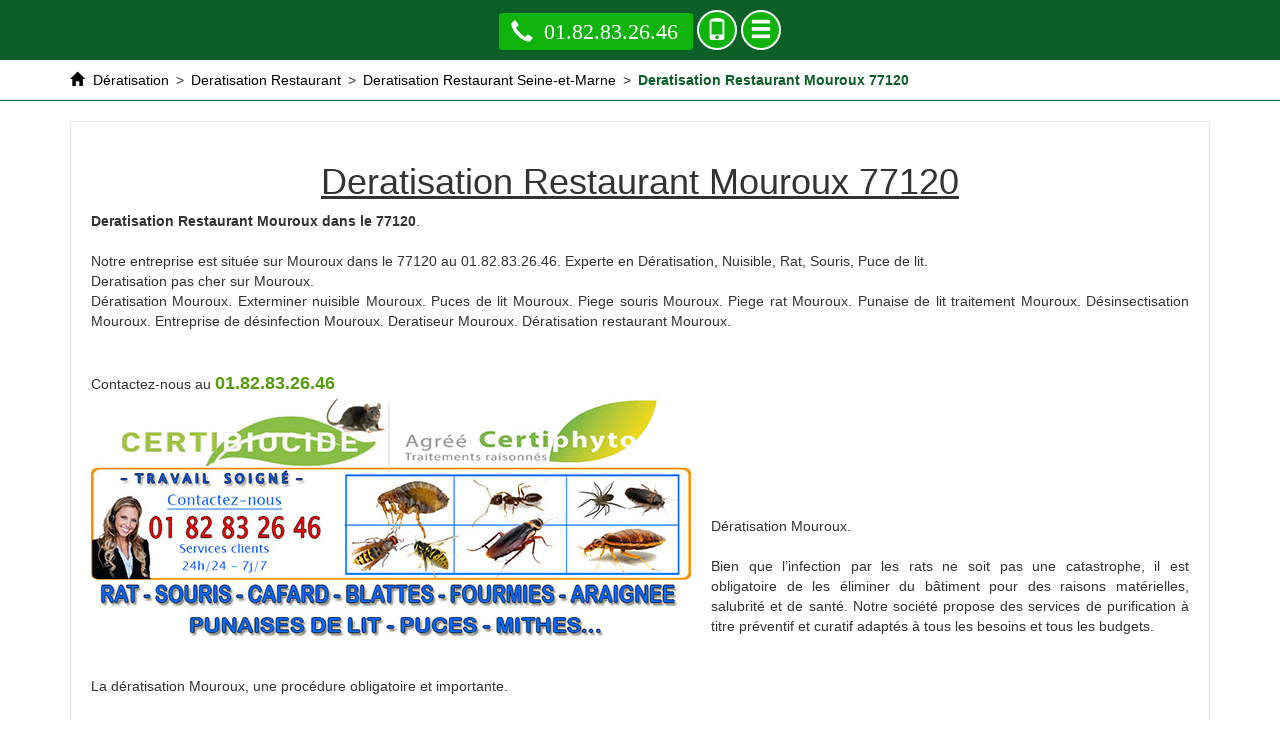

--- FILE ---
content_type: text/html; charset=UTF-8
request_url: https://www.apape.fr/deratisation-restaurant/77-seine-et-marne/77120-mouroux
body_size: 10262
content:
<!DOCTYPE html>
<html lang = "fr" xmlns="http://www.w3.org/1999/xhtml" prefix="og: http://ogp.me/ns#">
<head>
<meta name="viewport" content="width=device-width, initial-scale=1" />
<meta http-equiv="X-UA-Compatible" content="IE=edge" />
<!--[if lt IE 9]>
<script type="text/javascript" src="https://html5shiv.googlecode.com/svn/trunk/html5.js"></script>
<![endif]-->
<meta charset="utf-8" />
<meta name="geo.region" content="FR-77" />
<meta name="ICBM" content="3.0391550436616, 48.824659919978" />
<meta name="geo.position" content="3.0391550436616;48.824659919978" />
<meta name="twitter:image" content="images/deratisation-restaurant-mouroux-77120.jpg" />
<meta name="twitter:title" content="Deratisation Restaurant Mouroux 77120" />
<meta name="twitter:card" content="summary" />
<meta name="twitter:site" content="Entreprise Dératisation" />
<meta name="twitter:description" content="Deratisation Restaurant Mouroux" />
<link rel="image_src" href="videos/deratisation-restaurant-mouroux-77120.m4v" />
<link type="text/css" rel="stylesheet" href="https://fonts.googleapis.com/css?family=Open+Sans:400,700" />
<link type="text/css" rel="stylesheet" href="https://www.apape.fr/global.css" />
<meta name="google-site-verification" content="Q-3WQnaWhS1ulw1Hs-D2o3J5J0x03sWdoFxW3gPdh-E" />
<title>Deratisation Restaurant Mouroux 77120. Tél : 01.82.83.26.46</title>
<meta property="place:location:latitude" content="3.0391550436616" />
<meta property="business:contact_data:country_name" content="France" />
<meta property="business:contact_data:postal_code" content="77120" />
<meta property="place:location:longitude" content="48.824659919978" />
<meta property="og:description" content="Deratisation Restaurant Mouroux" />
<meta property="og:type" content="business.business" />
<meta property="business:contact_data:locality" content="Mouroux" />
<meta property="og:title" content="Deratisation Restaurant Mouroux 77120" />
<meta property="business:contact_data:street_address" content="Avenue du Général de Gaulle" />
<meta property="og:locale" content="fr_FR" />
<meta name="description" content="Deratisation Restaurant Mouroux" />
<link rel="image_src" href="https://www.apape.fr/images/deratisation-restaurant-mouroux-77120.jpg" />
<link rel="apple-touch-icon-precomposed" href="/appletouchicon.png" />
<script type="text/javascript">
function clickIE4() {
if (event.button == 2) {
return false;
}
}
function clickNS4(e) {
if (document.layers || document.getElementById && !document.all) {
if (e.which == 2 || e.which == 3) {
return false;
}
}
}
if (document.layers) {
document.captureEvents(Event.MOUSEDOWN);
document.onmousedown = clickNS4;
} else if (document.all && !document.getElementById) {
document.onmousedown = clickIE4;
}
document.oncontextmenu = new Function("return false")
</script><link type="text/css" rel="stylesheet" href="https://maxcdn.bootstrapcdn.com/bootstrap/3.3.7/css/bootstrap.min.css" />
<link type="image/png" rel="icon" href="/favicon.png" />
</head>
<body>
<header>
<div class="container">
<a href = "tel:01.82.83.26.46" class = "phone"><i class = "glyphicon glyphicon-earphone"></i> 01.82.83.26.46</a>
<a href = "/vcard" rel="nofollow" class = "contact"><i class = "glyphicon glyphicon-phone"></i></a>
<a href = "#" class = "contact" id = "menu_display"><i class = "glyphicon glyphicon-menu-hamburger"></i></a>
</div>
<nav class = "row">
<a href = "#" id = "close_menu"><i class = "glyphicon glyphicon-remove"></i></a>
<ul>
<li><a href="https://www.apape.fr/">Dératisation</a></li>
<li><a href="https://www.apape.fr/deratisation">Deratisation</a></li>
<li><a href="https://www.apape.fr/deratisation-restaurant">Deratisation Restaurant</a></li>
<li><a href="https://www.apape.fr/punaises-de-lit">Punaises de Lit</a></li>
<li><a href="https://www.apape.fr/desinsectisation">Désinsectisation</a></li>
</ul>
</nav>

</header>
<section>
<div id = "breadcrumb">
<div class="container">
<div itemscope itemtype="http://data-vocabulary.org/Breadcrumb">
<a href="https://www.apape.fr/" itemprop="url">
<i class="glyphicon glyphicon-home"></i> <span itemprop="title">Dératisation</span>
</a>
</div><div class = "navigation-pipe">&gt;</div><div itemscope itemtype="http://data-vocabulary.org/Breadcrumb">
<a href="https://www.apape.fr/deratisation-restaurant" itemprop="url">
<span itemprop="title">Deratisation Restaurant</span>
</a>
</div><div class = "navigation-pipe">&gt;</div><div itemscope itemtype="http://data-vocabulary.org/Breadcrumb">
<a href="https://www.apape.fr/deratisation-restaurant/77-seine-et-marne" itemprop="url">
<span itemprop="title">Deratisation Restaurant Seine-et-Marne</span>
</a>
</div><div class = "navigation-pipe">&gt;</div><div class = "last" itemscope itemtype="http://data-vocabulary.org/Breadcrumb">
<a href="https://www.apape.fr/deratisation-restaurant/77-seine-et-marne/77120-mouroux" itemprop="url">
<span itemprop="title">Deratisation Restaurant Mouroux 77120</span>
</a>
</div>
</div>
</div>
<div class="container">
<div id = "content" class = "clearfix">
<div itemscope itemtype="http://schema.org/Article">
<h1 itemprop="name">Deratisation Restaurant Mouroux 77120</h1>
<div itemprop="image" itemscope itemtype="https://schema.org/ImageObject"><meta itemprop="url" content="https://www.apape.fr/images/deratisation-restaurant-mouroux-77120.jpg" /><meta itemprop="width" content="600" /><meta itemprop="height" content="245" /></div><div itemprop="mainEntityOfPage"><b>Deratisation Restaurant Mouroux dans le 77120</b>. <br><br />
Notre entreprise est située sur Mouroux dans le 77120 au 01.82.83.26.46. Experte en Dératisation, Nuisible, Rat, Souris, Puce de lit.<br />
Deratisation pas cher sur Mouroux.<br />
Dératisation Mouroux. Exterminer nuisible Mouroux. Puces de lit Mouroux. Piege souris Mouroux. Piege rat Mouroux. Punaise de lit traitement Mouroux. Désinsectisation Mouroux. Entreprise de désinfection Mouroux. Deratiseur Mouroux. Dératisation restaurant Mouroux. <br />
<br><br />
Contactez-nous au <span class = "phone">01.82.83.26.46</span><br> <div class = "img-container"><img src = "https://www.apape.fr/images/deratisation-restaurant-mouroux-77120.jpg" alt = "Deratisation Restaurant Mouroux 77120" /></div><br><br><br><br><br />
<br />
Dératisation Mouroux. <br><br />
Bien que l’infection par les rats ne soit pas une catastrophe, il est obligatoire de les éliminer du bâtiment pour des raisons matérielles, salubrité et de santé. Notre société propose des services de purification à titre préventif et curatif adaptés à tous les besoins et tous les budgets. <br><br><br />
La dératisation Mouroux, une procédure obligatoire et importante. <br><br />
Au péril de subir une fermeture ou de subir une amende salée, certaines collectivités comme les restaurants ou les écoles doivent se tenir à une réglementation spécifique en appliquant des mesures préventives contre les rats. La dératisation restaurant Mouroux est pour autant primordiale en cas de présence de signes d’infection Mouroux.<br><br><br />
Les rats Mouroux, facteur de maladie. <br><br />
La présence de rongeurs Mouroux chez les particuliers comme les collectivités fait venir non seulement des puces, mais représente de plus un danger pour la santé. Les rongeurs, dont les souris, les rats noirs Mouroux et rats d'égouts Mouroux, sont souvent causes de maladies infectieuses comme la peste et la leptospirose. Le respect de la réglementation certifie la salubrité de la demeure et les établissements de restauration et permet d'éviter le fléau de la puce de lit et les bactéries dans l’alimentation. <br><br><br />
Les rats, responsables des déprédations matérielles. <br><br />
Fils électriques, tuyaux, sols, murs, conduites ou encore meubles, les dégâts et dommages engendrés par les souris Mouroux peuvent être risqués au niveau sécuritaire. Ils peuvent, effectivement, causer des courts-circuits, des fuites de gaz ou même des incendies. Il est donc aussi important de devancer l'arrivée des rats que de les éliminer au plus vite s'ils ont déjà commencé à dévaster les lieux. <br><br><br />
Lutter contre les rats Mouroux : par quels moyens ? <br><br><br />
L’outillage conseillé pour les appartement et petites structures. <br><br />
Des produits chimiques aux petits pièges à captures, il existe de nombreux dératiseurs Mouroux  adéquats aux particuliers voulons en finir avec la puce de lit Mouroux par eux-même. Les produits rodenticides vous permettront de capturer, puis d’anéantir au plus vite les rats Mouroux. S’il vous est interdit d’ utiliser des produits toxiques et susceptibles d'être risqués dans une maison ou un garage, nous vous conseillons le piégeage comme la tapette à souris ou le piège à captures multiples. Ils sont sans danger, assurent la vue sur votre prise et ne présentent aucune odeur. <br><br><br />
Une dératisation Mouroux préventive ou curative pour mon établissement ? <br><br />
Il est plus conseillé d’entrer en constat avec un technicien spécialisé dans le cas des restaurants et grands établissements. Il vous proposera des pièges anti-rongeurs professionnels et moyens de répulsions adaptés au type de problème rencontré et à la superficie de l'établissement. Grilles anti-rongeur ou appareils répulsifs à ultrasons, notre équipe de spécialistes dispose d'une large gamme d'équipements de désinfection pour se débarrasser des rongeurs Mouroux sans les exterminer. <br><br><br />
Egalement appelé expert hygiéniste, le dératiseur Mouroux présente l'expérience, la dextérité et les compétences impératives à la deratisation restaurant Mouroux. Entrez en contact avec nos services pour tout service de prévention ou d'extermination de rats Mouroux ! Nous vous certifions une intervention rapide et de qualité sous 24 heures au meilleur prix. <br><br><br />
<br />
NOS TARIFS : <br><br />
<br />
Traitements punaises de lit a partir 149 E :<br><br />
- Etat des lieux + évaluation du taux d'infestation.<br><br />
- Pulvérisation par insecticide et larvicide concentré.<br><br />
- Fumigation par fumigène combustible.<br><br />
- Nébulisation.<br><br />
- Etat des lieux et devis GRATUIT.<br> .<br><br />
<br />
Traitements puces /puces de parquets a partir 149 E :<br><br />
- Etat des lieux + évaluation du taux d'infestation.<br><br />
- Pulvérisation par insecticide et lar.<br>vicide concentré.<br><br />
- Fumigation par fumigène combustible<br />
- Nébulisation.<br><br />
- Etat des lieux et devis GRATUIT.<br> .<br><br />
<br />
Traitements pour dératisation a partir de 149 E :<br><br />
- Recherche infiltrations.<br><br />
- Rebouchage infiltrations.<br> <br />
- Mise en place appât raticide et/ou rodenticide .<br><br />
- Mise en place de pièges spécial rongeur.<br><br />
- Contrat annuel.<br> .<br><br />
<br />
Traitements pour désourisation a partir de 149 E :<br><br />
- Recherche infiltrations.<br><br />
- Rebouchage infiltrations .<br><br />
- Mise en place appât raticide et/ou rodenticide .<br><br />
- Mise en place de pièges spécial rongeur.<br><br />
- Contrat annuel .<br>.<br><br />
<br />
Traitement pour blattes / Cafards a partir de 99 E :<br><br />
- Etat des lieux + évaluation du taux d'infestation.<br><br />
- Gel appâts Goliath .<br><br />
- Pulvérisation par insecticide et larvicide concentré.<br><br />
- Fumigation par fumigène combustible.<br><br />
- Nébulisation.<br><br />
- Etat des lieux et devis GRATUIT .<br>.<br><br />
<br />
Extermination nid de guêpes à partir de 189 E :<br><br />
- Pulvérisation par insecticide et larvicide concentré.<br><br />
- Fumigation par fumigène combustible.<br><br />
- Élimination et enlèvement du nid.<br>.<br><br />
<br />
<br />
Extermination nid de frelons à partir de 169 E : <br><br />
- Pulvérisation par insecticide et larvicide concentré.<br><br />
- Fumigation par fumigène combustible.<br><br />
- Élimination et enlèvement du nid.<br><br />
<br />
Extermination nid de frelons asiatique à partir de 189 E :<br><br />
- Pulvérisation par insecticide et larvicide concentré.<br><br />
- Fumigation par fumigène combustible.<br><br />
- Élimination et enlèvement du nid.<br><br />
<br />
<br />
Insecticide punaise de lit Mouroux. <br />
Frelon noir Mouroux. <br />
Deratisation souris Mouroux. <br />
Punaise lit Mouroux. <br />
Se débarrasser des punaises de lit Mouroux. <br />
Punaise de lit Mouroux. <br />
Frelon asiatique nid Mouroux. <br />
Désinfection cafard Mouroux. <br />
Traitement punaise de lit Mouroux. <br />
Exterminateur punaise de lit Mouroux. <br />
Entreprise de désinsectisation Mouroux. <br />
Puce de parquet Mouroux. <br />
Traitement anti cafard Mouroux. <br />
Deratisation paris Mouroux. <br />
Les punaises Mouroux. <br />
Puce de lit traitement Mouroux. <br />
Deratiseur Mouroux. <br />
Guepe noire Mouroux. <br />
Deratisation Mouroux. <br />
Société de dératisation Mouroux. <br />
Deratiseur souris Mouroux. <br />
Entreprise de dératisation Mouroux. <br />
Punaises de lit extermination Mouroux. <br />
Punaise de lit Mouroux. <br />
Entreprise deratisation Mouroux. <br />
Puces de lit Mouroux. <br />
Puce de lit Mouroux. <br />
Se débarrasser des souris Mouroux. <br />
Désinsectisation Mouroux. <br />
Prix deratisation Mouroux. <br />
Société de dératisation Mouroux. <br />
Entreprise de dératisation Mouroux. <br />
Puce de lit traitement Mouroux. <br />
Nid de frelon Mouroux. <br />
Désinsectisation cafard Mouroux. <br />
Punaise Mouroux. <br />
Anti souris Mouroux. <br />
Deratiseur paris Mouroux. <br />
Les punaises Mouroux. <br />
Anti cafard Mouroux. <br />
Désinsectisation Mouroux. <br />
Deratiseur prix Mouroux. <br />
Anti cafard Mouroux. <br />
Les punaises de lit Mouroux. <br />
Puces de lit traitement Mouroux. <br />
Traitement contre les cafards Mouroux.  Puce de lit Mouroux. <br />
Deratisation paris Mouroux. <br />
Deratisation paris Mouroux. <br />
Desinsectisation paris Mouroux. <br />
Frelon Mouroux. <br />
Piqure punaise de lit Mouroux. <br />
Anti souris Mouroux. <br />
Anti pigeon Mouroux. <br />
Piqure de punaise de lit	 Mouroux. <br />
Deratiseur Mouroux. <br />
Traitement punaise de lit Mouroux. <br />
Puces de lit Mouroux. <br />
Anti cafard Mouroux. <br />
Société de désinsectisation Mouroux. <br />
Punaise de lit traitement Mouroux. <br />
Traitement puce de lit Mouroux. <br />
Entreprise deratisation Mouroux. <br />
Entreprise de désinfection Mouroux. <br />
Comment se débarrasser des punaises de lit Mouroux. <br />
Housse anti punaise de lit Mouroux. <br />
Detruire un nid de frelon Mouroux. <br />
Entreprise de dératisation Mouroux. <br />
Nid de guêpes que faire Mouroux. <br />
Puce de Parquet Mouroux. <br />
Anti rat Mouroux. <br />
Destruction nid de guepes Mouroux. <br />
Cafard Mouroux. <br />
Deratisation paris Mouroux. <br />
Désinfection cafard Mouroux. <br />
Punaise de lit traitement Mouroux. <br />
Deratisation paris Mouroux. <br />
Detruire nid de guepe Mouroux. <br />
Detruire un nid de guepes Mouroux. <br />
Désinsectisation cafard Mouroux. <br />
Anti souris Mouroux. <br />
Punaise lit Mouroux. <br />
Desinsectisation paris Mouroux. <br />
Deratiseur paris Mouroux. <br />
Entreprise de désinfection Mouroux. <br />
Anti souris Mouroux. <br />
Comment se débarrasser des punaises Mouroux. <br />
Deratiseur Mouroux. <br />
Piege a souris Mouroux. <br />
Housse anti punaise Mouroux. <br />
Anti punaise Mouroux. <br />
Traitement anti cafard Mouroux. <br />
Les punaises de lit Mouroux. <br />
Entreprise de dératisation Mouroux. <br />
Piqure de guepe Mouroux. <br />
Dératisation prix Mouroux. <br />
Frelons asiatiques Mouroux. <br />
  Mouroux. <br />
Piege a taupe Mouroux. <br />
Anti puce Mouroux. <br />
Comment se débarrasser des punaises de lit Mouroux. <br />
Punaise Mouroux. <br />
Anti rongeur Mouroux. <br />
Anti cafard Mouroux. <br />
Nid de frelon que faire Mouroux. <br />
Exterminateur punaise de lit Mouroux. <br />
Punaise de lit piqure Mouroux. <br />
Anti rongeur Mouroux. <br />
Tarif deratisation Mouroux. <br />
Deratiseur Mouroux. <br />
Produit punaise de lit Mouroux. <br />
Dératisation prix Mouroux. <br />
Punaise de lit symptome Mouroux. <br />
Produit anti punaise de lit Mouroux. <br />
Nid de frelon asiatique Mouroux. <br />
Désinsectisation Mouroux. <br />
Piege a rat Mouroux. <br />
Piege a rat Mouroux. <br />
Prix deratisation Mouroux. <br />
Entreprise de désinfection Mouroux. <br />
Frelon asiatique destruction Mouroux. <br />
Entreprise de désinsectisation Mouroux. <br />
Deratisation Mouroux. <br />
Anti cafard Mouroux. <br />
Piege a souris Mouroux. <br />
Entreprise de désinfection Mouroux. <br />
Anti punaise de lit Mouroux. <br />
Cafard Mouroux. <br />
Piqure de punaise Mouroux. <br />
Entreprise de désinfection Mouroux. <br />
Nid guepe Mouroux. <br />
Piqures punaises de lit Mouroux. <br />
Se débarrasser des souris Mouroux. <br />
Société de dératisation Mouroux. <br />
Destruction nid de frelon Mouroux. <br />
Frelon européen Mouroux. <br />
Fumigene anti puce Mouroux. <br />
Désinsectisation Mouroux. <br />
Deratiseur prix Mouroux. <br />
Désinsectisation Mouroux. <br />
Punaise des bois Mouroux. <br />
Deratisation Mouroux. <br />
Deratiseur Mouroux. <br />
Anti souris Mouroux. <br />
Deratisation souris Mouroux. <br />
Tarif deratisation Mouroux. <br />
Guepe de terre Mouroux. <br />
Souris rat Mouroux. <br />
Anti rat Mouroux. <br />
Anti punaise de lit<br><br></div>
<meta content="Daniel Brunso" itemprop="author" />
<div itemscope itemprop="publisher" itemtype="http://schema.org/Organization">
<meta content="Daniel Brunso" itemprop="name" />
<div itemprop="logo" itemscope itemtype="https://schema.org/ImageObject">
<meta itemprop="url" content="https://www.apape.fr/images/deratisation-restaurant-mouroux-77120.jpg" />
</div>
<div itemprop="address" itemscope itemtype="http://schema.org/PostalAddress">
<meta itemprop="name" content="Entreprise Dératisation" />
<meta itemprop="streetAddress" content="Avenue du Général de Gaulle" />
<meta itemprop="postalCode" content="77120" />
<meta itemprop="addressLocality" content="Mouroux" />
<meta itemprop="addressCountry" content="France" />
</div>
</div>
<meta content="Deratisation Restaurant Mouroux" itemprop="headline" />
<div class = "date_block clearfix">
<div class = "date published">
Page créée le <time datetime="2017-12-04T15:48:50+0100" itemprop="datePublished">04/12/2017</time>
</div>
<div class = "date modified">
Page modifiée le <time datetime="2017-12-05T03:35:46+0100" itemprop="dateModified">05/12/2017</time>
</div>
</div>

<div class = "clearfix"></div>
</div>
<div class = "text-center" itemscope itemtype="http://schema.org/Service">
<span itemprop="areaServed" itemscope itemtype="http://schema.org/State">
<meta itemprop="name" content="Mouroux 77120" />
</span>
<meta itemprop="serviceType" content="Deratisation Restaurant Mouroux 77120" />
<div itemprop="hasOfferCatalog" itemscope itemtype="http://schema.org/OfferCatalog">
<div itemprop="itemListElement" itemscope itemtype="http://schema.org/Offer">
<div itemprop="itemOffered" itemscope itemtype="http://schema.org/Service">
<a id = "page_title" itemprop="url" href="https://www.apape.fr/deratisation-restaurant/77-seine-et-marne/77120-mouroux">
<strong itemprop="name">Deratisation Restaurant Mouroux 77120</strong>
</a>
<meta itemprop="description" content="Deratisation Restaurant Mouroux" />
</div>
</div>
</div>
<div id = "local" itemprop="provider" itemscope itemtype="http://schema.org/LocalBusiness">
<div id = "ratings">
<span itemprop="aggregateRating" itemscope itemtype="http://schema.org/AggregateRating">
<meta itemprop="worstRating" content = "1" />
<meta itemprop="bestRating" content="5" />
<meta itemprop="reviewCount" content="70" />
<meta itemprop="ratingValue" content="4" />
</span>
<div class="row">
<div class="rating col-xs-12 col-sm-6 first" itemprop="review" itemscope itemtype="http://schema.org/Review">
<div class="header">
<meta itemprop="name" content = "Entreprise Dératisation"><span class = "author" itemprop="author">M. G.</span> le <time itemprop="datePublished">2017-09-29</time>
<span class = "review-rating" itemprop="reviewRating" itemscope itemtype="http://schema.org/Rating">
<meta itemprop="worstRating" content = "1">
<meta itemprop="bestRating" content = "5">
<meta itemprop="ratingValue" content = "5">
<i class = "glyphicon glyphicon-star full-star"></i>
<i class = "glyphicon glyphicon-star full-star"></i>
<i class = "glyphicon glyphicon-star full-star"></i>
<i class = "glyphicon glyphicon-star full-star"></i>
<i class = "glyphicon glyphicon-star full-star"></i>
</span>
</div>
<p itemprop="description">Cool !</p>
</div>
<div class="rating col-xs-12 col-sm-6 second" itemprop="review" itemscope itemtype="http://schema.org/Review">
<div class="header">
<meta itemprop="name" content = "Entreprise Dératisation"><span class = "author" itemprop="author">H. P.</span> le <time itemprop="datePublished">2017-05-06</time>
<span class = "review-rating" itemprop="reviewRating" itemscope itemtype="http://schema.org/Rating">
<meta itemprop="worstRating" content = "1">
<meta itemprop="bestRating" content = "5">
<meta itemprop="ratingValue" content = "5">
<i class = "glyphicon glyphicon-star full-star"></i>
<i class = "glyphicon glyphicon-star full-star"></i>
<i class = "glyphicon glyphicon-star full-star"></i>
<i class = "glyphicon glyphicon-star full-star"></i>
<i class = "glyphicon glyphicon-star full-star"></i>
</span>
</div>
<p itemprop="description">﻿Accueil téléphonique au top, rapidité d'exécution de l'artisan</p>
</div>
</div>
<div class="row">
<div class="rating col-xs-12 col-sm-6 first" itemprop="review" itemscope itemtype="http://schema.org/Review">
<div class="header">
<meta itemprop="name" content = "Entreprise Dératisation"><span class = "author" itemprop="author">S. B.</span> le <time itemprop="datePublished">2016-12-07</time>
<span class = "review-rating" itemprop="reviewRating" itemscope itemtype="http://schema.org/Rating">
<meta itemprop="worstRating" content = "1">
<meta itemprop="bestRating" content = "5">
<meta itemprop="ratingValue" content = "5">
<i class = "glyphicon glyphicon-star full-star"></i>
<i class = "glyphicon glyphicon-star full-star"></i>
<i class = "glyphicon glyphicon-star full-star"></i>
<i class = "glyphicon glyphicon-star full-star"></i>
<i class = "glyphicon glyphicon-star full-star"></i>
</span>
</div>
<p itemprop="description">﻿Deuxième fois que je fais appel à cette société et jamais déçu</p>
</div>
<div class="rating col-xs-12 col-sm-6 second" itemprop="review" itemscope itemtype="http://schema.org/Review">
<div class="header">
<meta itemprop="name" content = "Entreprise Dératisation"><span class = "author" itemprop="author">M. H.</span> le <time itemprop="datePublished">2017-02-15</time>
<span class = "review-rating" itemprop="reviewRating" itemscope itemtype="http://schema.org/Rating">
<meta itemprop="worstRating" content = "1">
<meta itemprop="bestRating" content = "5">
<meta itemprop="ratingValue" content = "5">
<i class = "glyphicon glyphicon-star full-star"></i>
<i class = "glyphicon glyphicon-star full-star"></i>
<i class = "glyphicon glyphicon-star full-star"></i>
<i class = "glyphicon glyphicon-star full-star"></i>
<i class = "glyphicon glyphicon-star full-star"></i>
</span>
</div>
<p itemprop="description">Rien de désagréable. tout a été satisfaisant</p>
</div>
</div>
<div class="row">
<div class="rating col-xs-12 col-sm-6 first" itemprop="review" itemscope itemtype="http://schema.org/Review">
<div class="header">
<meta itemprop="name" content = "Entreprise Dératisation"><span class = "author" itemprop="author">M. L.</span> le <time itemprop="datePublished">2017-09-28</time>
<span class = "review-rating" itemprop="reviewRating" itemscope itemtype="http://schema.org/Rating">
<meta itemprop="worstRating" content = "1">
<meta itemprop="bestRating" content = "5">
<meta itemprop="ratingValue" content = "5">
<i class = "glyphicon glyphicon-star full-star"></i>
<i class = "glyphicon glyphicon-star full-star"></i>
<i class = "glyphicon glyphicon-star full-star"></i>
<i class = "glyphicon glyphicon-star full-star"></i>
<i class = "glyphicon glyphicon-star full-star"></i>
</span>
</div>
<p itemprop="description">Nous sommes contents de l'entreprise</p>
</div>
<div class="rating col-xs-12 col-sm-6 second" itemprop="review" itemscope itemtype="http://schema.org/Review">
<div class="header">
<meta itemprop="name" content = "Entreprise Dératisation"><span class = "author" itemprop="author">M. T.</span> le <time itemprop="datePublished">2017-11-25</time>
<span class = "review-rating" itemprop="reviewRating" itemscope itemtype="http://schema.org/Rating">
<meta itemprop="worstRating" content = "1">
<meta itemprop="bestRating" content = "5">
<meta itemprop="ratingValue" content = "5">
<i class = "glyphicon glyphicon-star full-star"></i>
<i class = "glyphicon glyphicon-star full-star"></i>
<i class = "glyphicon glyphicon-star full-star"></i>
<i class = "glyphicon glyphicon-star full-star"></i>
<i class = "glyphicon glyphicon-star full-star"></i>
</span>
</div>
<p itemprop="description">﻿Réparation de qualité sur une grosse fuite, rien à dire,merci</p>
</div>
</div>
<div class="row">
<div class="rating col-xs-12 col-sm-6 first" itemprop="review" itemscope itemtype="http://schema.org/Review">
<div class="header">
<meta itemprop="name" content = "Entreprise Dératisation"><span class = "author" itemprop="author">N. J.</span> le <time itemprop="datePublished">2017-06-04</time>
<span class = "review-rating" itemprop="reviewRating" itemscope itemtype="http://schema.org/Rating">
<meta itemprop="worstRating" content = "1">
<meta itemprop="bestRating" content = "5">
<meta itemprop="ratingValue" content = "5">
<i class = "glyphicon glyphicon-star full-star"></i>
<i class = "glyphicon glyphicon-star full-star"></i>
<i class = "glyphicon glyphicon-star full-star"></i>
<i class = "glyphicon glyphicon-star full-star"></i>
<i class = "glyphicon glyphicon-star full-star"></i>
</span>
</div>
<p itemprop="description">﻿Plombier courtois et professionnel, fuite réparée rapidement</p>
</div>
<div class="rating col-xs-12 col-sm-6 second" itemprop="review" itemscope itemtype="http://schema.org/Review">
<div class="header">
<meta itemprop="name" content = "Entreprise Dératisation"><span class = "author" itemprop="author">T. D.</span> le <time itemprop="datePublished">2017-03-31</time>
<span class = "review-rating" itemprop="reviewRating" itemscope itemtype="http://schema.org/Rating">
<meta itemprop="worstRating" content = "1">
<meta itemprop="bestRating" content = "5">
<meta itemprop="ratingValue" content = "5">
<i class = "glyphicon glyphicon-star full-star"></i>
<i class = "glyphicon glyphicon-star full-star"></i>
<i class = "glyphicon glyphicon-star full-star"></i>
<i class = "glyphicon glyphicon-star full-star"></i>
<i class = "glyphicon glyphicon-star full-star"></i>
</span>
</div>
<p itemprop="description">﻿Je remercie le technicien qui s'est déplacé rapidement et qui a pu réparer ma panne de suite</p>
</div>
</div>
<div class="row">
<div class="rating col-xs-12 col-sm-6 first" itemprop="review" itemscope itemtype="http://schema.org/Review">
<div class="header">
<meta itemprop="name" content = "Entreprise Dératisation"><span class = "author" itemprop="author">R. V.</span> le <time itemprop="datePublished">2017-05-19</time>
<span class = "review-rating" itemprop="reviewRating" itemscope itemtype="http://schema.org/Rating">
<meta itemprop="worstRating" content = "1">
<meta itemprop="bestRating" content = "5">
<meta itemprop="ratingValue" content = "5">
<i class = "glyphicon glyphicon-star full-star"></i>
<i class = "glyphicon glyphicon-star full-star"></i>
<i class = "glyphicon glyphicon-star full-star"></i>
<i class = "glyphicon glyphicon-star full-star"></i>
<i class = "glyphicon glyphicon-star full-star"></i>
</span>
</div>
<p itemprop="description">﻿Je remercie le technicien qui s'est déplacé rapidement et qui a pu réparer ma panne de suite</p>
</div>
<div class="rating col-xs-12 col-sm-6 second" itemprop="review" itemscope itemtype="http://schema.org/Review">
<div class="header">
<meta itemprop="name" content = "Entreprise Dératisation"><span class = "author" itemprop="author">E. R.</span> le <time itemprop="datePublished">2017-11-25</time>
<span class = "review-rating" itemprop="reviewRating" itemscope itemtype="http://schema.org/Rating">
<meta itemprop="worstRating" content = "1">
<meta itemprop="bestRating" content = "5">
<meta itemprop="ratingValue" content = "5">
<i class = "glyphicon glyphicon-star full-star"></i>
<i class = "glyphicon glyphicon-star full-star"></i>
<i class = "glyphicon glyphicon-star full-star"></i>
<i class = "glyphicon glyphicon-star full-star"></i>
<i class = "glyphicon glyphicon-star full-star"></i>
</span>
</div>
<p itemprop="description">﻿La prise de contact avec la société n'est pas compliqué, à l'écoute et professionnels</p>
</div>
</div>
<div class="row">
<div class="rating col-xs-12 col-sm-6 first" itemprop="review" itemscope itemtype="http://schema.org/Review">
<div class="header">
<meta itemprop="name" content = "Entreprise Dératisation"><span class = "author" itemprop="author">N. L.</span> le <time itemprop="datePublished">2017-04-12</time>
<span class = "review-rating" itemprop="reviewRating" itemscope itemtype="http://schema.org/Rating">
<meta itemprop="worstRating" content = "1">
<meta itemprop="bestRating" content = "5">
<meta itemprop="ratingValue" content = "5">
<i class = "glyphicon glyphicon-star full-star"></i>
<i class = "glyphicon glyphicon-star full-star"></i>
<i class = "glyphicon glyphicon-star full-star"></i>
<i class = "glyphicon glyphicon-star full-star"></i>
<i class = "glyphicon glyphicon-star full-star"></i>
</span>
</div>
<p itemprop="description">﻿Travaux impeccables</p>
</div>
<div class="rating col-xs-12 col-sm-6 second" itemprop="review" itemscope itemtype="http://schema.org/Review">
<div class="header">
<meta itemprop="name" content = "Entreprise Dératisation"><span class = "author" itemprop="author">E. L.</span> le <time itemprop="datePublished">2017-10-31</time>
<span class = "review-rating" itemprop="reviewRating" itemscope itemtype="http://schema.org/Rating">
<meta itemprop="worstRating" content = "1">
<meta itemprop="bestRating" content = "5">
<meta itemprop="ratingValue" content = "5">
<i class = "glyphicon glyphicon-star full-star"></i>
<i class = "glyphicon glyphicon-star full-star"></i>
<i class = "glyphicon glyphicon-star full-star"></i>
<i class = "glyphicon glyphicon-star full-star"></i>
<i class = "glyphicon glyphicon-star full-star"></i>
</span>
</div>
<p itemprop="description">﻿Parfait en tout point de vue</p>
</div>
</div>
<div class="row">
<div class="rating col-xs-12 col-sm-6 first" itemprop="review" itemscope itemtype="http://schema.org/Review">
<div class="header">
<meta itemprop="name" content = "Entreprise Dératisation"><span class = "author" itemprop="author">N. V.</span> le <time itemprop="datePublished">2017-02-28</time>
<span class = "review-rating" itemprop="reviewRating" itemscope itemtype="http://schema.org/Rating">
<meta itemprop="worstRating" content = "1">
<meta itemprop="bestRating" content = "5">
<meta itemprop="ratingValue" content = "5">
<i class = "glyphicon glyphicon-star full-star"></i>
<i class = "glyphicon glyphicon-star full-star"></i>
<i class = "glyphicon glyphicon-star full-star"></i>
<i class = "glyphicon glyphicon-star full-star"></i>
<i class = "glyphicon glyphicon-star full-star"></i>
</span>
</div>
<p itemprop="description">﻿Merci au technicien pour ses compétences et la qualité de son travail</p>
</div>
<div class="rating col-xs-12 col-sm-6 second" itemprop="review" itemscope itemtype="http://schema.org/Review">
<div class="header">
<meta itemprop="name" content = "Entreprise Dératisation"><span class = "author" itemprop="author">R. W.</span> le <time itemprop="datePublished">2017-10-01</time>
<span class = "review-rating" itemprop="reviewRating" itemscope itemtype="http://schema.org/Rating">
<meta itemprop="worstRating" content = "1">
<meta itemprop="bestRating" content = "5">
<meta itemprop="ratingValue" content = "5">
<i class = "glyphicon glyphicon-star full-star"></i>
<i class = "glyphicon glyphicon-star full-star"></i>
<i class = "glyphicon glyphicon-star full-star"></i>
<i class = "glyphicon glyphicon-star full-star"></i>
<i class = "glyphicon glyphicon-star full-star"></i>
</span>
</div>
<p itemprop="description">﻿Pas d'arnaque, ni de surprise. Intervention ultra rapide et très pro du plombier sur un changement de ballon d'eau chaude, nickel</p>
</div>
</div>
<div class="row">
<div class="rating col-xs-12 col-sm-6 first" itemprop="review" itemscope itemtype="http://schema.org/Review">
<div class="header">
<meta itemprop="name" content = "Entreprise Dératisation"><span class = "author" itemprop="author">J. L.</span> le <time itemprop="datePublished">2016-12-25</time>
<span class = "review-rating" itemprop="reviewRating" itemscope itemtype="http://schema.org/Rating">
<meta itemprop="worstRating" content = "1">
<meta itemprop="bestRating" content = "5">
<meta itemprop="ratingValue" content = "5">
<i class = "glyphicon glyphicon-star full-star"></i>
<i class = "glyphicon glyphicon-star full-star"></i>
<i class = "glyphicon glyphicon-star full-star"></i>
<i class = "glyphicon glyphicon-star full-star"></i>
<i class = "glyphicon glyphicon-star full-star"></i>
</span>
</div>
<p itemprop="description">﻿A recommander, pas déçu des prestations réalisées chez moi</p>
</div>
<div class="rating col-xs-12 col-sm-6 second" itemprop="review" itemscope itemtype="http://schema.org/Review">
<div class="header">
<meta itemprop="name" content = "Entreprise Dératisation"><span class = "author" itemprop="author">A. M.</span> le <time itemprop="datePublished">2017-04-09</time>
<span class = "review-rating" itemprop="reviewRating" itemscope itemtype="http://schema.org/Rating">
<meta itemprop="worstRating" content = "1">
<meta itemprop="bestRating" content = "5">
<meta itemprop="ratingValue" content = "5">
<i class = "glyphicon glyphicon-star full-star"></i>
<i class = "glyphicon glyphicon-star full-star"></i>
<i class = "glyphicon glyphicon-star full-star"></i>
<i class = "glyphicon glyphicon-star full-star"></i>
<i class = "glyphicon glyphicon-star full-star"></i>
</span>
</div>
<p itemprop="description">﻿Je recommande vivement ! Plombier sérieux, ponctuels et tarifs compétitifs</p>
</div>
</div>
<div class="row">
<div class="rating col-xs-12 col-sm-6 first" itemprop="review" itemscope itemtype="http://schema.org/Review">
<div class="header">
<meta itemprop="name" content = "Entreprise Dératisation"><span class = "author" itemprop="author">S. A.</span> le <time itemprop="datePublished">2017-02-04</time>
<span class = "review-rating" itemprop="reviewRating" itemscope itemtype="http://schema.org/Rating">
<meta itemprop="worstRating" content = "1">
<meta itemprop="bestRating" content = "5">
<meta itemprop="ratingValue" content = "5">
<i class = "glyphicon glyphicon-star full-star"></i>
<i class = "glyphicon glyphicon-star full-star"></i>
<i class = "glyphicon glyphicon-star full-star"></i>
<i class = "glyphicon glyphicon-star full-star"></i>
<i class = "glyphicon glyphicon-star full-star"></i>
</span>
</div>
<p itemprop="description">﻿Travail effectué sur ma robinetterie excellent, je ne suis pas déçu</p>
</div>
<div class="rating col-xs-12 col-sm-6 second" itemprop="review" itemscope itemtype="http://schema.org/Review">
<div class="header">
<meta itemprop="name" content = "Entreprise Dératisation"><span class = "author" itemprop="author">E. A.</span> le <time itemprop="datePublished">2017-05-30</time>
<span class = "review-rating" itemprop="reviewRating" itemscope itemtype="http://schema.org/Rating">
<meta itemprop="worstRating" content = "1">
<meta itemprop="bestRating" content = "5">
<meta itemprop="ratingValue" content = "5">
<i class = "glyphicon glyphicon-star full-star"></i>
<i class = "glyphicon glyphicon-star full-star"></i>
<i class = "glyphicon glyphicon-star full-star"></i>
<i class = "glyphicon glyphicon-star full-star"></i>
<i class = "glyphicon glyphicon-star full-star"></i>
</span>
</div>
<p itemprop="description">Vivacité à l'éxécution!</p>
</div>
</div>
<div class="row">
<div class="rating col-xs-12 col-sm-6 first" itemprop="review" itemscope itemtype="http://schema.org/Review">
<div class="header">
<meta itemprop="name" content = "Entreprise Dératisation"><span class = "author" itemprop="author">E. M.</span> le <time itemprop="datePublished">2017-06-10</time>
<span class = "review-rating" itemprop="reviewRating" itemscope itemtype="http://schema.org/Rating">
<meta itemprop="worstRating" content = "1">
<meta itemprop="bestRating" content = "5">
<meta itemprop="ratingValue" content = "4">
<i class = "glyphicon glyphicon-star full-star"></i>
<i class = "glyphicon glyphicon-star full-star"></i>
<i class = "glyphicon glyphicon-star full-star"></i>
<i class = "glyphicon glyphicon-star full-star"></i>
<i class = "glyphicon glyphicon-star empty-star"></i>
</span>
</div>
<p itemprop="description">Sympa :)</p>
</div>
<div class="rating col-xs-12 col-sm-6 second" itemprop="review" itemscope itemtype="http://schema.org/Review">
<div class="header">
<meta itemprop="name" content = "Entreprise Dératisation"><span class = "author" itemprop="author">E. V.</span> le <time itemprop="datePublished">2017-06-04</time>
<span class = "review-rating" itemprop="reviewRating" itemscope itemtype="http://schema.org/Rating">
<meta itemprop="worstRating" content = "1">
<meta itemprop="bestRating" content = "5">
<meta itemprop="ratingValue" content = "4">
<i class = "glyphicon glyphicon-star full-star"></i>
<i class = "glyphicon glyphicon-star full-star"></i>
<i class = "glyphicon glyphicon-star full-star"></i>
<i class = "glyphicon glyphicon-star full-star"></i>
<i class = "glyphicon glyphicon-star empty-star"></i>
</span>
</div>
<p itemprop="description">﻿Très satisfait des prestations réalisées</p>
</div>
</div>
<div class="row">
<div class="rating col-xs-12 col-sm-6 first" itemprop="review" itemscope itemtype="http://schema.org/Review">
<div class="header">
<meta itemprop="name" content = "Entreprise Dératisation"><span class = "author" itemprop="author">L. M.</span> le <time itemprop="datePublished">2017-02-09</time>
<span class = "review-rating" itemprop="reviewRating" itemscope itemtype="http://schema.org/Rating">
<meta itemprop="worstRating" content = "1">
<meta itemprop="bestRating" content = "5">
<meta itemprop="ratingValue" content = "4">
<i class = "glyphicon glyphicon-star full-star"></i>
<i class = "glyphicon glyphicon-star full-star"></i>
<i class = "glyphicon glyphicon-star full-star"></i>
<i class = "glyphicon glyphicon-star full-star"></i>
<i class = "glyphicon glyphicon-star empty-star"></i>
</span>
</div>
<p itemprop="description">﻿ Les prix des interventions sont raisonnables et les intervenants sont ponctuels et réactifs</p>
</div>
<div class="rating col-xs-12 col-sm-6 second" itemprop="review" itemscope itemtype="http://schema.org/Review">
<div class="header">
<meta itemprop="name" content = "Entreprise Dératisation"><span class = "author" itemprop="author">E. B.</span> le <time itemprop="datePublished">2017-02-17</time>
<span class = "review-rating" itemprop="reviewRating" itemscope itemtype="http://schema.org/Rating">
<meta itemprop="worstRating" content = "1">
<meta itemprop="bestRating" content = "5">
<meta itemprop="ratingValue" content = "4">
<i class = "glyphicon glyphicon-star full-star"></i>
<i class = "glyphicon glyphicon-star full-star"></i>
<i class = "glyphicon glyphicon-star full-star"></i>
<i class = "glyphicon glyphicon-star full-star"></i>
<i class = "glyphicon glyphicon-star empty-star"></i>
</span>
</div>
<p itemprop="description">Merci pour m'avoir fait beneficié d'un paiement en 3 fois sans frais</p>
</div>
</div>
<div class="row">
<div class="rating col-xs-12 col-sm-6 first" itemprop="review" itemscope itemtype="http://schema.org/Review">
<div class="header">
<meta itemprop="name" content = "Entreprise Dératisation"><span class = "author" itemprop="author">L. L.</span> le <time itemprop="datePublished">2017-11-16</time>
<span class = "review-rating" itemprop="reviewRating" itemscope itemtype="http://schema.org/Rating">
<meta itemprop="worstRating" content = "1">
<meta itemprop="bestRating" content = "5">
<meta itemprop="ratingValue" content = "4">
<i class = "glyphicon glyphicon-star full-star"></i>
<i class = "glyphicon glyphicon-star full-star"></i>
<i class = "glyphicon glyphicon-star full-star"></i>
<i class = "glyphicon glyphicon-star full-star"></i>
<i class = "glyphicon glyphicon-star empty-star"></i>
</span>
</div>
<p itemprop="description">Merci pour votre prestation</p>
</div>
<div class="rating col-xs-12 col-sm-6 second" itemprop="review" itemscope itemtype="http://schema.org/Review">
<div class="header">
<meta itemprop="name" content = "Entreprise Dératisation"><span class = "author" itemprop="author">I. G.</span> le <time itemprop="datePublished">2017-08-12</time>
<span class = "review-rating" itemprop="reviewRating" itemscope itemtype="http://schema.org/Rating">
<meta itemprop="worstRating" content = "1">
<meta itemprop="bestRating" content = "5">
<meta itemprop="ratingValue" content = "4">
<i class = "glyphicon glyphicon-star full-star"></i>
<i class = "glyphicon glyphicon-star full-star"></i>
<i class = "glyphicon glyphicon-star full-star"></i>
<i class = "glyphicon glyphicon-star full-star"></i>
<i class = "glyphicon glyphicon-star empty-star"></i>
</span>
</div>
<p itemprop="description">﻿intervention très rapide</p>
</div>
</div>
<div class="row">
<div class="rating col-xs-12 col-sm-6 first" itemprop="review" itemscope itemtype="http://schema.org/Review">
<div class="header">
<meta itemprop="name" content = "Entreprise Dératisation"><span class = "author" itemprop="author">C. N.</span> le <time itemprop="datePublished">2017-11-26</time>
<span class = "review-rating" itemprop="reviewRating" itemscope itemtype="http://schema.org/Rating">
<meta itemprop="worstRating" content = "1">
<meta itemprop="bestRating" content = "5">
<meta itemprop="ratingValue" content = "4">
<i class = "glyphicon glyphicon-star full-star"></i>
<i class = "glyphicon glyphicon-star full-star"></i>
<i class = "glyphicon glyphicon-star full-star"></i>
<i class = "glyphicon glyphicon-star full-star"></i>
<i class = "glyphicon glyphicon-star empty-star"></i>
</span>
</div>
<p itemprop="description">﻿Merci au technicien qui est venu, très rassurant et pro</p>
</div>
<div class="rating col-xs-12 col-sm-6 second" itemprop="review" itemscope itemtype="http://schema.org/Review">
<div class="header">
<meta itemprop="name" content = "Entreprise Dératisation"><span class = "author" itemprop="author">�. B.</span> le <time itemprop="datePublished">2017-07-12</time>
<span class = "review-rating" itemprop="reviewRating" itemscope itemtype="http://schema.org/Rating">
<meta itemprop="worstRating" content = "1">
<meta itemprop="bestRating" content = "5">
<meta itemprop="ratingValue" content = "4">
<i class = "glyphicon glyphicon-star full-star"></i>
<i class = "glyphicon glyphicon-star full-star"></i>
<i class = "glyphicon glyphicon-star full-star"></i>
<i class = "glyphicon glyphicon-star full-star"></i>
<i class = "glyphicon glyphicon-star empty-star"></i>
</span>
</div>
<p itemprop="description">﻿Dépannage rapide et efficace, je suis très satisfaite du service et ne manquerai pas de faire appel à vous en cas de problème</p>
</div>
</div>
<div class="row">
<div class="rating col-xs-12 col-sm-6 first" itemprop="review" itemscope itemtype="http://schema.org/Review">
<div class="header">
<meta itemprop="name" content = "Entreprise Dératisation"><span class = "author" itemprop="author">T. B.</span> le <time itemprop="datePublished">2017-07-01</time>
<span class = "review-rating" itemprop="reviewRating" itemscope itemtype="http://schema.org/Rating">
<meta itemprop="worstRating" content = "1">
<meta itemprop="bestRating" content = "5">
<meta itemprop="ratingValue" content = "4">
<i class = "glyphicon glyphicon-star full-star"></i>
<i class = "glyphicon glyphicon-star full-star"></i>
<i class = "glyphicon glyphicon-star full-star"></i>
<i class = "glyphicon glyphicon-star full-star"></i>
<i class = "glyphicon glyphicon-star empty-star"></i>
</span>
</div>
<p itemprop="description">Travail effectué avec succès</p>
</div>
<div class="rating col-xs-12 col-sm-6 second" itemprop="review" itemscope itemtype="http://schema.org/Review">
<div class="header">
<meta itemprop="name" content = "Entreprise Dératisation"><span class = "author" itemprop="author">M. S.</span> le <time itemprop="datePublished">2017-09-17</time>
<span class = "review-rating" itemprop="reviewRating" itemscope itemtype="http://schema.org/Rating">
<meta itemprop="worstRating" content = "1">
<meta itemprop="bestRating" content = "5">
<meta itemprop="ratingValue" content = "4">
<i class = "glyphicon glyphicon-star full-star"></i>
<i class = "glyphicon glyphicon-star full-star"></i>
<i class = "glyphicon glyphicon-star full-star"></i>
<i class = "glyphicon glyphicon-star full-star"></i>
<i class = "glyphicon glyphicon-star empty-star"></i>
</span>
</div>
<p itemprop="description">﻿Je suis vraiment contente d'avoir enfin trouvé un service rapide et de qualité, merci</p>
</div>
</div>
<div class="row">
<div class="rating col-xs-12 col-sm-6 first" itemprop="review" itemscope itemtype="http://schema.org/Review">
<div class="header">
<meta itemprop="name" content = "Entreprise Dératisation"><span class = "author" itemprop="author">A. S.</span> le <time itemprop="datePublished">2017-01-30</time>
<span class = "review-rating" itemprop="reviewRating" itemscope itemtype="http://schema.org/Rating">
<meta itemprop="worstRating" content = "1">
<meta itemprop="bestRating" content = "5">
<meta itemprop="ratingValue" content = "4">
<i class = "glyphicon glyphicon-star full-star"></i>
<i class = "glyphicon glyphicon-star full-star"></i>
<i class = "glyphicon glyphicon-star full-star"></i>
<i class = "glyphicon glyphicon-star full-star"></i>
<i class = "glyphicon glyphicon-star empty-star"></i>
</span>
</div>
<p itemprop="description">Trés bonne prestation et rapiditée, l'écoute et service</p>
</div>
<div class="rating col-xs-12 col-sm-6 second" itemprop="review" itemscope itemtype="http://schema.org/Review">
<div class="header">
<meta itemprop="name" content = "Entreprise Dératisation"><span class = "author" itemprop="author">M. J.</span> le <time itemprop="datePublished">2017-08-27</time>
<span class = "review-rating" itemprop="reviewRating" itemscope itemtype="http://schema.org/Rating">
<meta itemprop="worstRating" content = "1">
<meta itemprop="bestRating" content = "5">
<meta itemprop="ratingValue" content = "4">
<i class = "glyphicon glyphicon-star full-star"></i>
<i class = "glyphicon glyphicon-star full-star"></i>
<i class = "glyphicon glyphicon-star full-star"></i>
<i class = "glyphicon glyphicon-star full-star"></i>
<i class = "glyphicon glyphicon-star empty-star"></i>
</span>
</div>
<p itemprop="description">﻿Service parfait, rien à dire</p>
</div>
</div>
<div class="row">
<div class="rating col-xs-12 col-sm-6 first" itemprop="review" itemscope itemtype="http://schema.org/Review">
<div class="header">
<meta itemprop="name" content = "Entreprise Dératisation"><span class = "author" itemprop="author">K. L.</span> le <time itemprop="datePublished">2017-05-05</time>
<span class = "review-rating" itemprop="reviewRating" itemscope itemtype="http://schema.org/Rating">
<meta itemprop="worstRating" content = "1">
<meta itemprop="bestRating" content = "5">
<meta itemprop="ratingValue" content = "4">
<i class = "glyphicon glyphicon-star full-star"></i>
<i class = "glyphicon glyphicon-star full-star"></i>
<i class = "glyphicon glyphicon-star full-star"></i>
<i class = "glyphicon glyphicon-star full-star"></i>
<i class = "glyphicon glyphicon-star empty-star"></i>
</span>
</div>
<p itemprop="description">﻿Deuxième fois que je fais appel à cette société et jamais déçu</p>
</div>
<div class="rating col-xs-12 col-sm-6 second" itemprop="review" itemscope itemtype="http://schema.org/Review">
<div class="header">
<meta itemprop="name" content = "Entreprise Dératisation"><span class = "author" itemprop="author">J. M.</span> le <time itemprop="datePublished">2017-07-29</time>
<span class = "review-rating" itemprop="reviewRating" itemscope itemtype="http://schema.org/Rating">
<meta itemprop="worstRating" content = "1">
<meta itemprop="bestRating" content = "5">
<meta itemprop="ratingValue" content = "4">
<i class = "glyphicon glyphicon-star full-star"></i>
<i class = "glyphicon glyphicon-star full-star"></i>
<i class = "glyphicon glyphicon-star full-star"></i>
<i class = "glyphicon glyphicon-star full-star"></i>
<i class = "glyphicon glyphicon-star empty-star"></i>
</span>
</div>
<p itemprop="description">﻿C'est la deuxième fois que je fais appel à cette société et je ne suis pas déçu. Très professionnelle et sans surprise quant aux tarifs</p>
</div>
</div>
<div class="row">
<div class="rating col-xs-12 col-sm-6 first" itemprop="review" itemscope itemtype="http://schema.org/Review">
<div class="header">
<meta itemprop="name" content = "Entreprise Dératisation"><span class = "author" itemprop="author">I. B.</span> le <time itemprop="datePublished">2017-07-22</time>
<span class = "review-rating" itemprop="reviewRating" itemscope itemtype="http://schema.org/Rating">
<meta itemprop="worstRating" content = "1">
<meta itemprop="bestRating" content = "5">
<meta itemprop="ratingValue" content = "4">
<i class = "glyphicon glyphicon-star full-star"></i>
<i class = "glyphicon glyphicon-star full-star"></i>
<i class = "glyphicon glyphicon-star full-star"></i>
<i class = "glyphicon glyphicon-star full-star"></i>
<i class = "glyphicon glyphicon-star empty-star"></i>
</span>
</div>
<p itemprop="description">﻿Efficacité et rapidité</p>
</div>
<div class="rating col-xs-12 col-sm-6 second" itemprop="review" itemscope itemtype="http://schema.org/Review">
<div class="header">
<meta itemprop="name" content = "Entreprise Dératisation"><span class = "author" itemprop="author">N. J.</span> le <time itemprop="datePublished">2017-02-16</time>
<span class = "review-rating" itemprop="reviewRating" itemscope itemtype="http://schema.org/Rating">
<meta itemprop="worstRating" content = "1">
<meta itemprop="bestRating" content = "5">
<meta itemprop="ratingValue" content = "4">
<i class = "glyphicon glyphicon-star full-star"></i>
<i class = "glyphicon glyphicon-star full-star"></i>
<i class = "glyphicon glyphicon-star full-star"></i>
<i class = "glyphicon glyphicon-star full-star"></i>
<i class = "glyphicon glyphicon-star empty-star"></i>
</span>
</div>
<p itemprop="description">﻿Tarifs correspondants au devis proposé. Travaux réalisés conformes à mes attentes, je recommande</p>
</div>
</div>
<div class="row">
<div class="rating col-xs-12 col-sm-6 first" itemprop="review" itemscope itemtype="http://schema.org/Review">
<div class="header">
<meta itemprop="name" content = "Entreprise Dératisation"><span class = "author" itemprop="author">R. L.</span> le <time itemprop="datePublished">2017-04-25</time>
<span class = "review-rating" itemprop="reviewRating" itemscope itemtype="http://schema.org/Rating">
<meta itemprop="worstRating" content = "1">
<meta itemprop="bestRating" content = "5">
<meta itemprop="ratingValue" content = "4">
<i class = "glyphicon glyphicon-star full-star"></i>
<i class = "glyphicon glyphicon-star full-star"></i>
<i class = "glyphicon glyphicon-star full-star"></i>
<i class = "glyphicon glyphicon-star full-star"></i>
<i class = "glyphicon glyphicon-star empty-star"></i>
</span>
</div>
<p itemprop="description">﻿Ma panne a pu être résolu très rapidement sans soucis!</p>
</div>
<div class="rating col-xs-12 col-sm-6 second" itemprop="review" itemscope itemtype="http://schema.org/Review">
<div class="header">
<meta itemprop="name" content = "Entreprise Dératisation"><span class = "author" itemprop="author">J. G.</span> le <time itemprop="datePublished">2017-10-23</time>
<span class = "review-rating" itemprop="reviewRating" itemscope itemtype="http://schema.org/Rating">
<meta itemprop="worstRating" content = "1">
<meta itemprop="bestRating" content = "5">
<meta itemprop="ratingValue" content = "4">
<i class = "glyphicon glyphicon-star full-star"></i>
<i class = "glyphicon glyphicon-star full-star"></i>
<i class = "glyphicon glyphicon-star full-star"></i>
<i class = "glyphicon glyphicon-star full-star"></i>
<i class = "glyphicon glyphicon-star empty-star"></i>
</span>
</div>
<p itemprop="description">﻿Travaux impeccables</p>
</div>
</div>
<div class="row">
<div class="rating col-xs-12 col-sm-6 first" itemprop="review" itemscope itemtype="http://schema.org/Review">
<div class="header">
<meta itemprop="name" content = "Entreprise Dératisation"><span class = "author" itemprop="author">T. P.</span> le <time itemprop="datePublished">2017-09-03</time>
<span class = "review-rating" itemprop="reviewRating" itemscope itemtype="http://schema.org/Rating">
<meta itemprop="worstRating" content = "1">
<meta itemprop="bestRating" content = "5">
<meta itemprop="ratingValue" content = "4">
<i class = "glyphicon glyphicon-star full-star"></i>
<i class = "glyphicon glyphicon-star full-star"></i>
<i class = "glyphicon glyphicon-star full-star"></i>
<i class = "glyphicon glyphicon-star full-star"></i>
<i class = "glyphicon glyphicon-star empty-star"></i>
</span>
</div>
<p itemprop="description">﻿Le plombier qui a installé ma chaudière a été très professionnel, je vous le recommande</p>
</div>
<div class="rating col-xs-12 col-sm-6 second" itemprop="review" itemscope itemtype="http://schema.org/Review">
<div class="header">
<meta itemprop="name" content = "Entreprise Dératisation"><span class = "author" itemprop="author">L. R.</span> le <time itemprop="datePublished">2017-09-15</time>
<span class = "review-rating" itemprop="reviewRating" itemscope itemtype="http://schema.org/Rating">
<meta itemprop="worstRating" content = "1">
<meta itemprop="bestRating" content = "5">
<meta itemprop="ratingValue" content = "4">
<i class = "glyphicon glyphicon-star full-star"></i>
<i class = "glyphicon glyphicon-star full-star"></i>
<i class = "glyphicon glyphicon-star full-star"></i>
<i class = "glyphicon glyphicon-star full-star"></i>
<i class = "glyphicon glyphicon-star empty-star"></i>
</span>
</div>
<p itemprop="description">﻿Réparation au top et rapide, je suis très contente</p>
</div>
</div>
<div class="row">
<div class="rating col-xs-12 col-sm-6 first" itemprop="review" itemscope itemtype="http://schema.org/Review">
<div class="header">
<meta itemprop="name" content = "Entreprise Dératisation"><span class = "author" itemprop="author">A. G.</span> le <time itemprop="datePublished">2017-05-27</time>
<span class = "review-rating" itemprop="reviewRating" itemscope itemtype="http://schema.org/Rating">
<meta itemprop="worstRating" content = "1">
<meta itemprop="bestRating" content = "5">
<meta itemprop="ratingValue" content = "4">
<i class = "glyphicon glyphicon-star full-star"></i>
<i class = "glyphicon glyphicon-star full-star"></i>
<i class = "glyphicon glyphicon-star full-star"></i>
<i class = "glyphicon glyphicon-star full-star"></i>
<i class = "glyphicon glyphicon-star empty-star"></i>
</span>
</div>
<p itemprop="description">﻿Très contente, c'est la deuxième fois que je fais appel à eux</p>
</div>
<div class="rating col-xs-12 col-sm-6 second" itemprop="review" itemscope itemtype="http://schema.org/Review">
<div class="header">
<meta itemprop="name" content = "Entreprise Dératisation"><span class = "author" itemprop="author">N. M.</span> le <time itemprop="datePublished">2017-04-29</time>
<span class = "review-rating" itemprop="reviewRating" itemscope itemtype="http://schema.org/Rating">
<meta itemprop="worstRating" content = "1">
<meta itemprop="bestRating" content = "5">
<meta itemprop="ratingValue" content = "4">
<i class = "glyphicon glyphicon-star full-star"></i>
<i class = "glyphicon glyphicon-star full-star"></i>
<i class = "glyphicon glyphicon-star full-star"></i>
<i class = "glyphicon glyphicon-star full-star"></i>
<i class = "glyphicon glyphicon-star empty-star"></i>
</span>
</div>
<p itemprop="description">﻿Deuxième fois que je fais appel à cette société et jamais déçu</p>
</div>
</div>
<div class="row">
<div class="rating col-xs-12 col-sm-6 first" itemprop="review" itemscope itemtype="http://schema.org/Review">
<div class="header">
<meta itemprop="name" content = "Entreprise Dératisation"><span class = "author" itemprop="author">O. D.</span> le <time itemprop="datePublished">2017-06-12</time>
<span class = "review-rating" itemprop="reviewRating" itemscope itemtype="http://schema.org/Rating">
<meta itemprop="worstRating" content = "1">
<meta itemprop="bestRating" content = "5">
<meta itemprop="ratingValue" content = "4">
<i class = "glyphicon glyphicon-star full-star"></i>
<i class = "glyphicon glyphicon-star full-star"></i>
<i class = "glyphicon glyphicon-star full-star"></i>
<i class = "glyphicon glyphicon-star full-star"></i>
<i class = "glyphicon glyphicon-star empty-star"></i>
</span>
</div>
<p itemprop="description">﻿Pas de mauvaises surprises, merci à vous!</p>
</div>
<div class="rating col-xs-12 col-sm-6 second" itemprop="review" itemscope itemtype="http://schema.org/Review">
<div class="header">
<meta itemprop="name" content = "Entreprise Dératisation"><span class = "author" itemprop="author">L. V.</span> le <time itemprop="datePublished">2017-04-03</time>
<span class = "review-rating" itemprop="reviewRating" itemscope itemtype="http://schema.org/Rating">
<meta itemprop="worstRating" content = "1">
<meta itemprop="bestRating" content = "5">
<meta itemprop="ratingValue" content = "4">
<i class = "glyphicon glyphicon-star full-star"></i>
<i class = "glyphicon glyphicon-star full-star"></i>
<i class = "glyphicon glyphicon-star full-star"></i>
<i class = "glyphicon glyphicon-star full-star"></i>
<i class = "glyphicon glyphicon-star empty-star"></i>
</span>
</div>
<p itemprop="description">﻿Accueil téléphonique au top, rapidité d'exécution de l'artisan</p>
</div>
</div>
<div class="row">
<div class="rating col-xs-12 col-sm-6 first" itemprop="review" itemscope itemtype="http://schema.org/Review">
<div class="header">
<meta itemprop="name" content = "Entreprise Dératisation"><span class = "author" itemprop="author">I. L.</span> le <time itemprop="datePublished">2017-07-15</time>
<span class = "review-rating" itemprop="reviewRating" itemscope itemtype="http://schema.org/Rating">
<meta itemprop="worstRating" content = "1">
<meta itemprop="bestRating" content = "5">
<meta itemprop="ratingValue" content = "4">
<i class = "glyphicon glyphicon-star full-star"></i>
<i class = "glyphicon glyphicon-star full-star"></i>
<i class = "glyphicon glyphicon-star full-star"></i>
<i class = "glyphicon glyphicon-star full-star"></i>
<i class = "glyphicon glyphicon-star empty-star"></i>
</span>
</div>
<p itemprop="description">﻿La fuite a été détecté et réparé en peu de temps par un technicien très professionnel et sympathique</p>
</div>
<div class="rating col-xs-12 col-sm-6 second" itemprop="review" itemscope itemtype="http://schema.org/Review">
<div class="header">
<meta itemprop="name" content = "Entreprise Dératisation"><span class = "author" itemprop="author">T. D.</span> le <time itemprop="datePublished">2017-11-23</time>
<span class = "review-rating" itemprop="reviewRating" itemscope itemtype="http://schema.org/Rating">
<meta itemprop="worstRating" content = "1">
<meta itemprop="bestRating" content = "5">
<meta itemprop="ratingValue" content = "3">
<i class = "glyphicon glyphicon-star full-star"></i>
<i class = "glyphicon glyphicon-star full-star"></i>
<i class = "glyphicon glyphicon-star full-star"></i>
<i class = "glyphicon glyphicon-star empty-star"></i>
<i class = "glyphicon glyphicon-star empty-star"></i>
</span>
</div>
<p itemprop="description">Bon acceuil telephonique intervention rapide par des artisans qualifies</p>
</div>
</div>
<div class="row">
<div class="rating col-xs-12 col-sm-6 first" itemprop="review" itemscope itemtype="http://schema.org/Review">
<div class="header">
<meta itemprop="name" content = "Entreprise Dératisation"><span class = "author" itemprop="author">K. V.</span> le <time itemprop="datePublished">2017-02-06</time>
<span class = "review-rating" itemprop="reviewRating" itemscope itemtype="http://schema.org/Rating">
<meta itemprop="worstRating" content = "1">
<meta itemprop="bestRating" content = "5">
<meta itemprop="ratingValue" content = "3">
<i class = "glyphicon glyphicon-star full-star"></i>
<i class = "glyphicon glyphicon-star full-star"></i>
<i class = "glyphicon glyphicon-star full-star"></i>
<i class = "glyphicon glyphicon-star empty-star"></i>
<i class = "glyphicon glyphicon-star empty-star"></i>
</span>
</div>
<p itemprop="description">﻿Le technicien qui est passé à su me rassuré et résoudre le problème de suite</p>
</div>
<div class="rating col-xs-12 col-sm-6 second" itemprop="review" itemscope itemtype="http://schema.org/Review">
<div class="header">
<meta itemprop="name" content = "Entreprise Dératisation"><span class = "author" itemprop="author">I. M.</span> le <time itemprop="datePublished">2017-07-26</time>
<span class = "review-rating" itemprop="reviewRating" itemscope itemtype="http://schema.org/Rating">
<meta itemprop="worstRating" content = "1">
<meta itemprop="bestRating" content = "5">
<meta itemprop="ratingValue" content = "3">
<i class = "glyphicon glyphicon-star full-star"></i>
<i class = "glyphicon glyphicon-star full-star"></i>
<i class = "glyphicon glyphicon-star full-star"></i>
<i class = "glyphicon glyphicon-star empty-star"></i>
<i class = "glyphicon glyphicon-star empty-star"></i>
</span>
</div>
<p itemprop="description">﻿Merci pour la gentillesse et le professionnalisme du technicien qui est passé chez moi</p>
</div>
</div>
<div class="row">
<div class="rating col-xs-12 col-sm-6 first" itemprop="review" itemscope itemtype="http://schema.org/Review">
<div class="header">
<meta itemprop="name" content = "Entreprise Dératisation"><span class = "author" itemprop="author">S. F.</span> le <time itemprop="datePublished">2017-06-16</time>
<span class = "review-rating" itemprop="reviewRating" itemscope itemtype="http://schema.org/Rating">
<meta itemprop="worstRating" content = "1">
<meta itemprop="bestRating" content = "5">
<meta itemprop="ratingValue" content = "3">
<i class = "glyphicon glyphicon-star full-star"></i>
<i class = "glyphicon glyphicon-star full-star"></i>
<i class = "glyphicon glyphicon-star full-star"></i>
<i class = "glyphicon glyphicon-star empty-star"></i>
<i class = "glyphicon glyphicon-star empty-star"></i>
</span>
</div>
<p itemprop="description">﻿La personne qui est venue pour la réparation s'est déplacée rapidement, satisfaite du résultat</p>
</div>
<div class="rating col-xs-12 col-sm-6 second" itemprop="review" itemscope itemtype="http://schema.org/Review">
<div class="header">
<meta itemprop="name" content = "Entreprise Dératisation"><span class = "author" itemprop="author">Q. D.</span> le <time itemprop="datePublished">2017-08-10</time>
<span class = "review-rating" itemprop="reviewRating" itemscope itemtype="http://schema.org/Rating">
<meta itemprop="worstRating" content = "1">
<meta itemprop="bestRating" content = "5">
<meta itemprop="ratingValue" content = "3">
<i class = "glyphicon glyphicon-star full-star"></i>
<i class = "glyphicon glyphicon-star full-star"></i>
<i class = "glyphicon glyphicon-star full-star"></i>
<i class = "glyphicon glyphicon-star empty-star"></i>
<i class = "glyphicon glyphicon-star empty-star"></i>
</span>
</div>
<p itemprop="description">﻿Horaires de rendez-vous respectés par le plombier, je suis très satisfait également de son professionnalisme</p>
</div>
</div>
<div class="row">
<div class="rating col-xs-12 col-sm-6 first" itemprop="review" itemscope itemtype="http://schema.org/Review">
<div class="header">
<meta itemprop="name" content = "Entreprise Dératisation"><span class = "author" itemprop="author">T. F.</span> le <time itemprop="datePublished">2017-05-24</time>
<span class = "review-rating" itemprop="reviewRating" itemscope itemtype="http://schema.org/Rating">
<meta itemprop="worstRating" content = "1">
<meta itemprop="bestRating" content = "5">
<meta itemprop="ratingValue" content = "3">
<i class = "glyphicon glyphicon-star full-star"></i>
<i class = "glyphicon glyphicon-star full-star"></i>
<i class = "glyphicon glyphicon-star full-star"></i>
<i class = "glyphicon glyphicon-star empty-star"></i>
<i class = "glyphicon glyphicon-star empty-star"></i>
</span>
</div>
<p itemprop="description">﻿Très satisfait des prestations réalisées</p>
</div>
<div class="rating col-xs-12 col-sm-6 second" itemprop="review" itemscope itemtype="http://schema.org/Review">
<div class="header">
<meta itemprop="name" content = "Entreprise Dératisation"><span class = "author" itemprop="author">T. R.</span> le <time itemprop="datePublished">2016-12-24</time>
<span class = "review-rating" itemprop="reviewRating" itemscope itemtype="http://schema.org/Rating">
<meta itemprop="worstRating" content = "1">
<meta itemprop="bestRating" content = "5">
<meta itemprop="ratingValue" content = "3">
<i class = "glyphicon glyphicon-star full-star"></i>
<i class = "glyphicon glyphicon-star full-star"></i>
<i class = "glyphicon glyphicon-star full-star"></i>
<i class = "glyphicon glyphicon-star empty-star"></i>
<i class = "glyphicon glyphicon-star empty-star"></i>
</span>
</div>
<p itemprop="description">﻿Travaux bien faits</p>
</div>
</div>
<div class="row">
<div class="rating col-xs-12 col-sm-6 first" itemprop="review" itemscope itemtype="http://schema.org/Review">
<div class="header">
<meta itemprop="name" content = "Entreprise Dératisation"><span class = "author" itemprop="author">P. A.</span> le <time itemprop="datePublished">2017-06-30</time>
<span class = "review-rating" itemprop="reviewRating" itemscope itemtype="http://schema.org/Rating">
<meta itemprop="worstRating" content = "1">
<meta itemprop="bestRating" content = "5">
<meta itemprop="ratingValue" content = "3">
<i class = "glyphicon glyphicon-star full-star"></i>
<i class = "glyphicon glyphicon-star full-star"></i>
<i class = "glyphicon glyphicon-star full-star"></i>
<i class = "glyphicon glyphicon-star empty-star"></i>
<i class = "glyphicon glyphicon-star empty-star"></i>
</span>
</div>
<p itemprop="description">Je suis tres contente de votre service!!! Rien a dire!!</p>
</div>
<div class="rating col-xs-12 col-sm-6 second" itemprop="review" itemscope itemtype="http://schema.org/Review">
<div class="header">
<meta itemprop="name" content = "Entreprise Dératisation"><span class = "author" itemprop="author">A. C.</span> le <time itemprop="datePublished">2016-12-27</time>
<span class = "review-rating" itemprop="reviewRating" itemscope itemtype="http://schema.org/Rating">
<meta itemprop="worstRating" content = "1">
<meta itemprop="bestRating" content = "5">
<meta itemprop="ratingValue" content = "3">
<i class = "glyphicon glyphicon-star full-star"></i>
<i class = "glyphicon glyphicon-star full-star"></i>
<i class = "glyphicon glyphicon-star full-star"></i>
<i class = "glyphicon glyphicon-star empty-star"></i>
<i class = "glyphicon glyphicon-star empty-star"></i>
</span>
</div>
<p itemprop="description">﻿Très content des travaux qui ont été réalisés chez moi</p>
</div>
</div>
<div class="row">
<div class="rating col-xs-12 col-sm-6 first" itemprop="review" itemscope itemtype="http://schema.org/Review">
<div class="header">
<meta itemprop="name" content = "Entreprise Dératisation"><span class = "author" itemprop="author">M. B.</span> le <time itemprop="datePublished">2016-12-16</time>
<span class = "review-rating" itemprop="reviewRating" itemscope itemtype="http://schema.org/Rating">
<meta itemprop="worstRating" content = "1">
<meta itemprop="bestRating" content = "5">
<meta itemprop="ratingValue" content = "3">
<i class = "glyphicon glyphicon-star full-star"></i>
<i class = "glyphicon glyphicon-star full-star"></i>
<i class = "glyphicon glyphicon-star full-star"></i>
<i class = "glyphicon glyphicon-star empty-star"></i>
<i class = "glyphicon glyphicon-star empty-star"></i>
</span>
</div>
<p itemprop="description">﻿Prise de contact facile et problème résolu</p>
</div>
<div class="rating col-xs-12 col-sm-6 second" itemprop="review" itemscope itemtype="http://schema.org/Review">
<div class="header">
<meta itemprop="name" content = "Entreprise Dératisation"><span class = "author" itemprop="author">P. R.</span> le <time itemprop="datePublished">2017-09-26</time>
<span class = "review-rating" itemprop="reviewRating" itemscope itemtype="http://schema.org/Rating">
<meta itemprop="worstRating" content = "1">
<meta itemprop="bestRating" content = "5">
<meta itemprop="ratingValue" content = "3">
<i class = "glyphicon glyphicon-star full-star"></i>
<i class = "glyphicon glyphicon-star full-star"></i>
<i class = "glyphicon glyphicon-star full-star"></i>
<i class = "glyphicon glyphicon-star empty-star"></i>
<i class = "glyphicon glyphicon-star empty-star"></i>
</span>
</div>
<p itemprop="description">Intervennez vous sur la région parisienne ?</p>
</div>
</div>
<div class="row">
<div class="rating col-xs-12 col-sm-6 first" itemprop="review" itemscope itemtype="http://schema.org/Review">
<div class="header">
<meta itemprop="name" content = "Entreprise Dératisation"><span class = "author" itemprop="author">M. R.</span> le <time itemprop="datePublished">2017-09-29</time>
<span class = "review-rating" itemprop="reviewRating" itemscope itemtype="http://schema.org/Rating">
<meta itemprop="worstRating" content = "1">
<meta itemprop="bestRating" content = "5">
<meta itemprop="ratingValue" content = "3">
<i class = "glyphicon glyphicon-star full-star"></i>
<i class = "glyphicon glyphicon-star full-star"></i>
<i class = "glyphicon glyphicon-star full-star"></i>
<i class = "glyphicon glyphicon-star empty-star"></i>
<i class = "glyphicon glyphicon-star empty-star"></i>
</span>
</div>
<p itemprop="description">Nous sommes contents de l'entreprise</p>
</div>
<div class="rating col-xs-12 col-sm-6 second" itemprop="review" itemscope itemtype="http://schema.org/Review">
<div class="header">
<meta itemprop="name" content = "Entreprise Dératisation"><span class = "author" itemprop="author">M. D.</span> le <time itemprop="datePublished">2017-12-03</time>
<span class = "review-rating" itemprop="reviewRating" itemscope itemtype="http://schema.org/Rating">
<meta itemprop="worstRating" content = "1">
<meta itemprop="bestRating" content = "5">
<meta itemprop="ratingValue" content = "3">
<i class = "glyphicon glyphicon-star full-star"></i>
<i class = "glyphicon glyphicon-star full-star"></i>
<i class = "glyphicon glyphicon-star full-star"></i>
<i class = "glyphicon glyphicon-star empty-star"></i>
<i class = "glyphicon glyphicon-star empty-star"></i>
</span>
</div>
<p itemprop="description">﻿Le technicien qui est venu est très à l'écoute et donne de bon conseils</p>
</div>
</div>
<div class="row">
<div class="rating col-xs-12 col-sm-6 first" itemprop="review" itemscope itemtype="http://schema.org/Review">
<div class="header">
<meta itemprop="name" content = "Entreprise Dératisation"><span class = "author" itemprop="author">C. G.</span> le <time itemprop="datePublished">2017-07-08</time>
<span class = "review-rating" itemprop="reviewRating" itemscope itemtype="http://schema.org/Rating">
<meta itemprop="worstRating" content = "1">
<meta itemprop="bestRating" content = "5">
<meta itemprop="ratingValue" content = "3">
<i class = "glyphicon glyphicon-star full-star"></i>
<i class = "glyphicon glyphicon-star full-star"></i>
<i class = "glyphicon glyphicon-star full-star"></i>
<i class = "glyphicon glyphicon-star empty-star"></i>
<i class = "glyphicon glyphicon-star empty-star"></i>
</span>
</div>
<p itemprop="description">﻿Parfait, problème résolu immédiatement par le plombier</p>
</div>
<div class="rating col-xs-12 col-sm-6 second" itemprop="review" itemscope itemtype="http://schema.org/Review">
<div class="header">
<meta itemprop="name" content = "Entreprise Dératisation"><span class = "author" itemprop="author">A. P.</span> le <time itemprop="datePublished">2016-12-31</time>
<span class = "review-rating" itemprop="reviewRating" itemscope itemtype="http://schema.org/Rating">
<meta itemprop="worstRating" content = "1">
<meta itemprop="bestRating" content = "5">
<meta itemprop="ratingValue" content = "3">
<i class = "glyphicon glyphicon-star full-star"></i>
<i class = "glyphicon glyphicon-star full-star"></i>
<i class = "glyphicon glyphicon-star full-star"></i>
<i class = "glyphicon glyphicon-star empty-star"></i>
<i class = "glyphicon glyphicon-star empty-star"></i>
</span>
</div>
<p itemprop="description">﻿Intervention très professionnelle du technicien, tarifs raisonnables, à recommander</p>
</div>
</div>
<div class="row">
<div class="rating col-xs-12 col-sm-6 first" itemprop="review" itemscope itemtype="http://schema.org/Review">
<div class="header">
<meta itemprop="name" content = "Entreprise Dératisation"><span class = "author" itemprop="author">D. H.</span> le <time itemprop="datePublished">2017-04-01</time>
<span class = "review-rating" itemprop="reviewRating" itemscope itemtype="http://schema.org/Rating">
<meta itemprop="worstRating" content = "1">
<meta itemprop="bestRating" content = "5">
<meta itemprop="ratingValue" content = "3">
<i class = "glyphicon glyphicon-star full-star"></i>
<i class = "glyphicon glyphicon-star full-star"></i>
<i class = "glyphicon glyphicon-star full-star"></i>
<i class = "glyphicon glyphicon-star empty-star"></i>
<i class = "glyphicon glyphicon-star empty-star"></i>
</span>
</div>
<p itemprop="description">﻿De très bon conseil et attentif</p>
</div>
<div class="rating col-xs-12 col-sm-6 second" itemprop="review" itemscope itemtype="http://schema.org/Review">
<div class="header">
<meta itemprop="name" content = "Entreprise Dératisation"><span class = "author" itemprop="author">C. E.</span> le <time itemprop="datePublished">2017-10-12</time>
<span class = "review-rating" itemprop="reviewRating" itemscope itemtype="http://schema.org/Rating">
<meta itemprop="worstRating" content = "1">
<meta itemprop="bestRating" content = "5">
<meta itemprop="ratingValue" content = "3">
<i class = "glyphicon glyphicon-star full-star"></i>
<i class = "glyphicon glyphicon-star full-star"></i>
<i class = "glyphicon glyphicon-star full-star"></i>
<i class = "glyphicon glyphicon-star empty-star"></i>
<i class = "glyphicon glyphicon-star empty-star"></i>
</span>
</div>
<p itemprop="description">travail rapide et sans dégât.</p>
</div>
</div>
<div class="row">
<div class="rating col-xs-12 col-sm-6 first" itemprop="review" itemscope itemtype="http://schema.org/Review">
<div class="header">
<meta itemprop="name" content = "Entreprise Dératisation"><span class = "author" itemprop="author">K. T.</span> le <time itemprop="datePublished">2017-10-12</time>
<span class = "review-rating" itemprop="reviewRating" itemscope itemtype="http://schema.org/Rating">
<meta itemprop="worstRating" content = "1">
<meta itemprop="bestRating" content = "5">
<meta itemprop="ratingValue" content = "3">
<i class = "glyphicon glyphicon-star full-star"></i>
<i class = "glyphicon glyphicon-star full-star"></i>
<i class = "glyphicon glyphicon-star full-star"></i>
<i class = "glyphicon glyphicon-star empty-star"></i>
<i class = "glyphicon glyphicon-star empty-star"></i>
</span>
</div>
<p itemprop="description">﻿Horaires de rendez-vous respectés par le plombier, je suis très satisfait également de son professionnalisme</p>
</div>
<div class="rating col-xs-12 col-sm-6 second" itemprop="review" itemscope itemtype="http://schema.org/Review">
<div class="header">
<meta itemprop="name" content = "Entreprise Dératisation"><span class = "author" itemprop="author">M. P.</span> le <time itemprop="datePublished">2017-06-12</time>
<span class = "review-rating" itemprop="reviewRating" itemscope itemtype="http://schema.org/Rating">
<meta itemprop="worstRating" content = "1">
<meta itemprop="bestRating" content = "5">
<meta itemprop="ratingValue" content = "3">
<i class = "glyphicon glyphicon-star full-star"></i>
<i class = "glyphicon glyphicon-star full-star"></i>
<i class = "glyphicon glyphicon-star full-star"></i>
<i class = "glyphicon glyphicon-star empty-star"></i>
<i class = "glyphicon glyphicon-star empty-star"></i>
</span>
</div>
<p itemprop="description">﻿Satisfaction du travail accompli par l'artisan qui est venu chez moi</p>
</div>
</div>
<div class="row">
<div class="rating col-xs-12 col-sm-6 first" itemprop="review" itemscope itemtype="http://schema.org/Review">
<div class="header">
<meta itemprop="name" content = "Entreprise Dératisation"><span class = "author" itemprop="author">T. C.</span> le <time itemprop="datePublished">2016-12-12</time>
<span class = "review-rating" itemprop="reviewRating" itemscope itemtype="http://schema.org/Rating">
<meta itemprop="worstRating" content = "1">
<meta itemprop="bestRating" content = "5">
<meta itemprop="ratingValue" content = "3">
<i class = "glyphicon glyphicon-star full-star"></i>
<i class = "glyphicon glyphicon-star full-star"></i>
<i class = "glyphicon glyphicon-star full-star"></i>
<i class = "glyphicon glyphicon-star empty-star"></i>
<i class = "glyphicon glyphicon-star empty-star"></i>
</span>
</div>
<p itemprop="description">﻿La réparation de ma chaudière a été faite par un plombier très sympa et à l'écoute. Le prix qu'il m'a proposé n'est pas excessif par rapport à ce que je m'attendais...</p>
</div>
<div class="rating col-xs-12 col-sm-6 second" itemprop="review" itemscope itemtype="http://schema.org/Review">
<div class="header">
<meta itemprop="name" content = "Entreprise Dératisation"><span class = "author" itemprop="author">S. D.</span> le <time itemprop="datePublished">2017-07-23</time>
<span class = "review-rating" itemprop="reviewRating" itemscope itemtype="http://schema.org/Rating">
<meta itemprop="worstRating" content = "1">
<meta itemprop="bestRating" content = "5">
<meta itemprop="ratingValue" content = "3">
<i class = "glyphicon glyphicon-star full-star"></i>
<i class = "glyphicon glyphicon-star full-star"></i>
<i class = "glyphicon glyphicon-star full-star"></i>
<i class = "glyphicon glyphicon-star empty-star"></i>
<i class = "glyphicon glyphicon-star empty-star"></i>
</span>
</div>
<p itemprop="description">﻿Mille merci pour votre intervention, efficacité et courtoisie du technicien</p>
</div>
</div>
<div class="row">
<div class="rating col-xs-12 col-sm-6 first" itemprop="review" itemscope itemtype="http://schema.org/Review">
<div class="header">
<meta itemprop="name" content = "Entreprise Dératisation"><span class = "author" itemprop="author">S. H.</span> le <time itemprop="datePublished">2017-10-15</time>
<span class = "review-rating" itemprop="reviewRating" itemscope itemtype="http://schema.org/Rating">
<meta itemprop="worstRating" content = "1">
<meta itemprop="bestRating" content = "5">
<meta itemprop="ratingValue" content = "3">
<i class = "glyphicon glyphicon-star full-star"></i>
<i class = "glyphicon glyphicon-star full-star"></i>
<i class = "glyphicon glyphicon-star full-star"></i>
<i class = "glyphicon glyphicon-star empty-star"></i>
<i class = "glyphicon glyphicon-star empty-star"></i>
</span>
</div>
<p itemprop="description">﻿La personne qui est venue pour la réparation s'est déplacée rapidement, satisfaite du résultat</p>
</div>
<div class="rating col-xs-12 col-sm-6 second" itemprop="review" itemscope itemtype="http://schema.org/Review">
<div class="header">
<meta itemprop="name" content = "Entreprise Dératisation"><span class = "author" itemprop="author">M. C.</span> le <time itemprop="datePublished">2017-08-31</time>
<span class = "review-rating" itemprop="reviewRating" itemscope itemtype="http://schema.org/Rating">
<meta itemprop="worstRating" content = "1">
<meta itemprop="bestRating" content = "5">
<meta itemprop="ratingValue" content = "3">
<i class = "glyphicon glyphicon-star full-star"></i>
<i class = "glyphicon glyphicon-star full-star"></i>
<i class = "glyphicon glyphicon-star full-star"></i>
<i class = "glyphicon glyphicon-star empty-star"></i>
<i class = "glyphicon glyphicon-star empty-star"></i>
</span>
</div>
<p itemprop="description">﻿Plombier poli et agréable, il a su réparer mon ballon d'eau chaude à un prix convenable</p>
</div>
</div>
<div class="row">
<div class="rating col-xs-12 col-sm-6 first" itemprop="review" itemscope itemtype="http://schema.org/Review">
<div class="header">
<meta itemprop="name" content = "Entreprise Dératisation"><span class = "author" itemprop="author">I. B.</span> le <time itemprop="datePublished">2016-12-28</time>
<span class = "review-rating" itemprop="reviewRating" itemscope itemtype="http://schema.org/Rating">
<meta itemprop="worstRating" content = "1">
<meta itemprop="bestRating" content = "5">
<meta itemprop="ratingValue" content = "3">
<i class = "glyphicon glyphicon-star full-star"></i>
<i class = "glyphicon glyphicon-star full-star"></i>
<i class = "glyphicon glyphicon-star full-star"></i>
<i class = "glyphicon glyphicon-star empty-star"></i>
<i class = "glyphicon glyphicon-star empty-star"></i>
</span>
</div>
<p itemprop="description">﻿La prise de contact avec la société n'est pas compliqué, à l'écoute et professionnels</p>
</div>
<div class="rating col-xs-12 col-sm-6 second" itemprop="review" itemscope itemtype="http://schema.org/Review">
<div class="header">
<meta itemprop="name" content = "Entreprise Dératisation"><span class = "author" itemprop="author">H. M.</span> le <time itemprop="datePublished">2017-06-04</time>
<span class = "review-rating" itemprop="reviewRating" itemscope itemtype="http://schema.org/Rating">
<meta itemprop="worstRating" content = "1">
<meta itemprop="bestRating" content = "5">
<meta itemprop="ratingValue" content = "3">
<i class = "glyphicon glyphicon-star full-star"></i>
<i class = "glyphicon glyphicon-star full-star"></i>
<i class = "glyphicon glyphicon-star full-star"></i>
<i class = "glyphicon glyphicon-star empty-star"></i>
<i class = "glyphicon glyphicon-star empty-star"></i>
</span>
</div>
<p itemprop="description">﻿Bonnes prestations, et en plus faites en temps et en heure</p>
</div>
</div>
<div class="row">
<div class="rating col-xs-12 col-sm-6 first" itemprop="review" itemscope itemtype="http://schema.org/Review">
<div class="header">
<meta itemprop="name" content = "Entreprise Dératisation"><span class = "author" itemprop="author">T. G.</span> le <time itemprop="datePublished">2017-04-10</time>
<span class = "review-rating" itemprop="reviewRating" itemscope itemtype="http://schema.org/Rating">
<meta itemprop="worstRating" content = "1">
<meta itemprop="bestRating" content = "5">
<meta itemprop="ratingValue" content = "3">
<i class = "glyphicon glyphicon-star full-star"></i>
<i class = "glyphicon glyphicon-star full-star"></i>
<i class = "glyphicon glyphicon-star full-star"></i>
<i class = "glyphicon glyphicon-star empty-star"></i>
<i class = "glyphicon glyphicon-star empty-star"></i>
</span>
</div>
<p itemprop="description">﻿Le technicien qui est passé à su me rassuré et résoudre le problème de suite</p>
</div>
<div class="rating col-xs-12 col-sm-6 second" itemprop="review" itemscope itemtype="http://schema.org/Review">
<div class="header">
<meta itemprop="name" content = "Entreprise Dératisation"><span class = "author" itemprop="author">V. B.</span> le <time itemprop="datePublished">2017-09-08</time>
<span class = "review-rating" itemprop="reviewRating" itemscope itemtype="http://schema.org/Rating">
<meta itemprop="worstRating" content = "1">
<meta itemprop="bestRating" content = "5">
<meta itemprop="ratingValue" content = "3">
<i class = "glyphicon glyphicon-star full-star"></i>
<i class = "glyphicon glyphicon-star full-star"></i>
<i class = "glyphicon glyphicon-star full-star"></i>
<i class = "glyphicon glyphicon-star empty-star"></i>
<i class = "glyphicon glyphicon-star empty-star"></i>
</span>
</div>
<p itemprop="description">﻿La personne qui est venue pour la réparation s'est déplacée rapidement, satisfaite du résultat</p>
</div>
</div>
<form id = "rating-form" action = "?" method = "post">
<fieldset>
<legend>Donnez votre avis</legend>
<div id = "checkform" class="form-group">
<label>Verification </label>
<input type="text" class="form-control" name="checkform" required = "required" value = "1" />
</div>
<div class="form-group">
<label>Votre nom</label>
<input type="text" class="form-control" name="lastname" required = "required" value = "" />
</div>
<div class="form-group">
<label>Votre prénom</label>
<input type="text" class="form-control" name="firstname" required = "required" value = "" />
</div>
<div class="form-group">
<label>Votre note</label>
<select name="rating" class="form-control">
<option value = "1">1/5</option>
<option value = "2">2/5</option>
<option value = "3">3/5</option>
<option value = "4">4/5</option>
<option value = "5" selected = "selected">5/5</option>
</select>
</div>
<div class="form-group">
<label>Votre avis</label>
<textarea class="form-control" name="comment" required = "required"></textarea>
</div>
<div class="text-center">
<input type = "submit" class = "btn btn-success" value = "Envoyer" />
</div>
</fieldset>
</form>
<script type = "text/javascript">
window.onload = function() {document.getElementById("checkform").remove();};
</script>
</div>
<meta itemprop="currenciesAccepted" content="EUR" />
<meta itemprop="paymentAccepted" content="Cash, credit card, cheque" />
<meta itemprop="image" content="https://www.apape.fr/images/deratisation-restaurant-mouroux-77120.jpg" />
<meta itemprop="openingHours" content="Mo-Su" />
<meta itemprop="name" content="Entreprise Dératisation" />
<meta itemprop="description" content="Deratisation Restaurant Mouroux 77120" />
<br />
<table id = "tarifs" class = "table table-bordered table-striped">
<thead>
    <tr class = "info">
        <th class = "text-center">Services</th>
        <th class = "text-center">Tarifs</th>
    </tr>
</thead>
<tbody>
    <tr itemprop="makesOffer" itemscope itemtype="http://schema.org/Offer">
        <td itemprop="name">Traitements punaises de lit</td>
        <td itemprop="price" content="149">149<span itemprop="priceCurrency" content="EUR">€</span></td>
    </tr>
    <tr itemprop="makesOffer" itemscope itemtype="http://schema.org/Offer">
        <td itemprop="name">Traitements puces /puces de parquets</td>
        <td itemprop="price" content="149">149<span itemprop="priceCurrency" content="EUR">€</span></td>
    </tr>
    <tr itemprop="makesOffer" itemscope itemtype="http://schema.org/Offer">
        <td itemprop="name">Traitements pour dératisation</td>
        <td itemprop="price" content="149">149<span itemprop="priceCurrency" content="EUR">€</span></td>
    </tr>
    <tr itemprop="makesOffer" itemscope itemtype="http://schema.org/Offer">
        <td itemprop="name">Traitements pour désourisation</td>
        <td itemprop="price" content="149">149<span itemprop="priceCurrency" content="EUR">€</span></td>
    </tr>
    <tr itemprop="makesOffer" itemscope itemtype="http://schema.org/Offer">
        <td itemprop="name">Traitement pour blattes</td>
        <td itemprop="price" content="99">99<span itemprop="priceCurrency" content="EUR">€</span></td>
    </tr>
    <tr itemprop="makesOffer" itemscope itemtype="http://schema.org/Offer">
        <td itemprop="name">Extermination nid de guêpes</td>
        <td itemprop="price" content="189">189<span itemprop="priceCurrency" content="EUR">€</span></td>
    </tr>
    <tr itemprop="makesOffer" itemscope itemtype="http://schema.org/Offer">
        <td itemprop="name">Extermination nid de frelons</td>
        <td itemprop="price" content="169">169<span itemprop="priceCurrency" content="EUR">€</span></td>
    </tr>
    <tr itemprop="makesOffer" itemscope itemtype="http://schema.org/Offer">
        <td itemprop="name">Extermination nid de frelons asiatique</td>
        <td itemprop="price" content="189">189<span itemprop="priceCurrency" content="EUR">€</span></td>
    </tr>
</tbody>
</table>
<meta itemprop="priceRange" content="99 € - 189 €" />
<div id = "visitcard" class = "panel panel-info">
<div class = "panel-heading">Entreprise Dératisation</div>
<div class = "panel-body">
<a href = "https://www.apape.fr/vcard" id = "qrcode"></a><div id = "visitcard_info">
<a href = "tel:+331.82.83.26.46" itemprop="telephone" content = "+331.82.83.26.46"><i class = "glyphicon glyphicon glyphicon-phone"></i> 01.82.83.26.46</a><br />
<a href = "tel:+331.82.83.26.46" itemprop="telephone" content = "01.82.83.26.46"><i class = "glyphicon glyphicon glyphicon-phone-alt"></i> 01.82.83.26.46</a><br />
</div>
<div id = "gmap"></div><div id = "visitcard_address">
<div id = "address" itemprop="address" itemscope itemtype="http://schema.org/PostalAddress">
<span itemprop="name" content = "Entreprise Dératisation"><a href = "https://www.apape.fr/"><i class = "glyphicon glyphicon-link"></i> Entreprise Dératisation</a></span><br />
<i class = "glyphicon glyphicon-home"></i>
<span itemprop="streetAddress">Avenue du Général de Gaulle</span><br />
<span itemprop="postalCode">77120</span> 
<span itemprop="addressLocality">Mouroux</span><br />
<span itemprop="addressCountry">France</span>
</div>
<div itemscope itemtype="http://schema.org/Place">
<meta itemprop="name" content="Entreprise Dératisation" />
<div itemprop="geo" itemscope itemtype="http://schema.org/GeoCoordinates">
<meta itemprop="latitude" content="3.0391550436616" />
<meta itemprop="longitude" content="48.824659919978" />
</div>
</div>
</div>
</div>
</div>
</div>
</div>

</div>
</div>
</section>
<footer>
<div class = "footer-bottom">
<div class="container">

<nav class = "row">
<ul>
<li><a href="https://www.galaxy-s.fr/" target="_blank">Electricien</a></li>
<li><a href="https://fromfoto.fr/" target="_blank">Urgence Canalisation</a></li>
<li><a href="http://www.uniquemobile.fr/" target="_blank">Pompage</a></li>
</ul>
</nav>

</div>
</div>

</footer>
<script type="text/javascript" src="https://code.jquery.com/jquery-3.2.1.min.js"></script>
<script type="text/javascript" src="https://maxcdn.bootstrapcdn.com/bootstrap/3.3.7/js/bootstrap.min.js"></script>
<script type="text/javascript" src="https://www.apape.fr/qrcode.min.js"></script>

        <script type="text/javascript">
            function initialize()
            {
                var address       = "Avenue du Général de Gaulle, Mouroux 77120, France";
                var map = new google.maps.Map(document.getElementById("gmap"), {
                    zoom: 13,
                    mapTypeId: google.maps.MapTypeId.ROADMAP
                });
                var geocoder = new google.maps.Geocoder();
                geocoder.geocode({"address": address}, function(results, status) {
                    if (status == google.maps.GeocoderStatus.OK) {
                        map.setCenter(results[0].geometry.location);
                        new google.maps.Marker({
                        map: map, 
                        position: results[0].geometry.location
                    });
                    } else {
                        console.log("Geocode was not successful for the following reason: " + status);
                    }
                });
            }

            function loadScript()
            {
                var script = document.createElement("script");
                script.type = "text/javascript";
                script.src = "https://maps.googleapis.com/maps/api/js?key=AIzaSyC224HgW_pMxKA4aKjLs3HA60tnkJ93LLQ&sensor=false&callback=initialize";
                document.body.appendChild(script);
            }

            window.onload = loadScript;
        </script>
        <script type="text/javascript">
            var qrcode = new QRCode(document.getElementById("qrcode"), {
                text: "https://www.apape.fr/vcard",
                width: 256,
                height: 256,
                colorDark : "#000000",
                colorLight : "#ffffff",
                correctLevel : QRCode.CorrectLevel.H
            });
        </script>
        <script type="text/javascript">
            $(document).ready(function() {
                $("#menu_display, #close_menu").on("click", function() {
                    $("header nav").toggleClass("visible");
                });
            });
        </script></body>
</html>